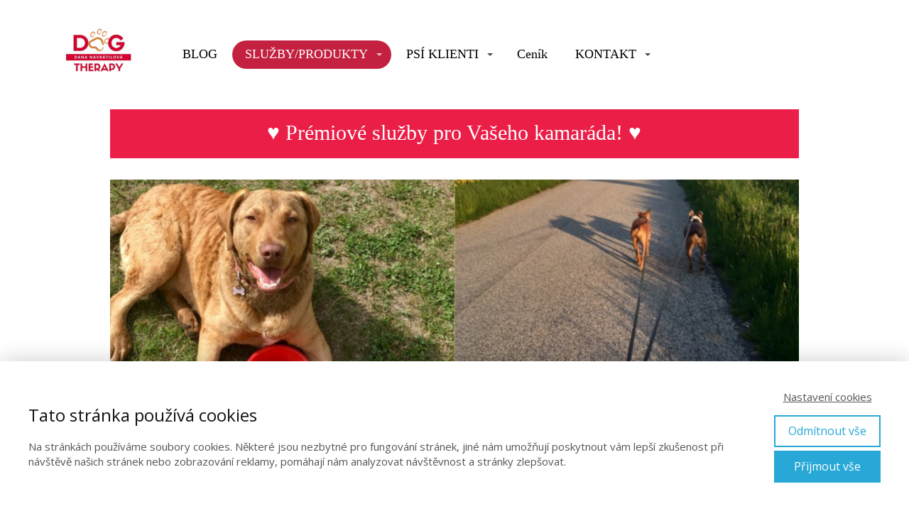

--- FILE ---
content_type: text/html; charset=UTF-8
request_url: https://dananavratilova.cz/venceni-psu-znojmo/
body_size: 18021
content:
<!DOCTYPE html>
<html dir="ltr" lang="cs" prefix="og: https://ogp.me/ns#">
	<head>
		<meta charset="UTF-8"/>
		<meta http-equiv="X-UA-Compatible" content="IE=edge"/>
		<meta name="viewport" content="width=device-width, initial-scale=1">
		<title>Venčení psů - Dana NavrátilováDana Navrátilová</title>

		
		<!-- All in One SEO 4.9.3 - aioseo.com -->
	<meta name="description" content="Venčení psů ve Znojmě + doprovodné služby" />
	<meta name="robots" content="max-image-preview:large" />
	<link rel="canonical" href="https://dananavratilova.cz/venceni-psu-znojmo/" />
	<meta name="generator" content="All in One SEO (AIOSEO) 4.9.3" />
		<meta property="og:locale" content="cs_CZ" />
		<meta property="og:site_name" content="Dana Navrátilová - Dana Navrátilová - odborník na psí chování" />
		<meta property="og:type" content="article" />
		<meta property="og:title" content="Venčení psů - Dana Navrátilová" />
		<meta property="og:description" content="Venčení psů ve Znojmě + doprovodné služby" />
		<meta property="og:url" content="https://dananavratilova.cz/venceni-psu-znojmo/" />
		<meta property="article:published_time" content="2021-06-06T18:23:30+00:00" />
		<meta property="article:modified_time" content="2023-05-22T11:32:58+00:00" />
		<meta name="twitter:card" content="summary_large_image" />
		<meta name="twitter:title" content="Venčení psů - Dana Navrátilová" />
		<meta name="twitter:description" content="Venčení psů ve Znojmě + doprovodné služby" />
		<script type="application/ld+json" class="aioseo-schema">
			{"@context":"https:\/\/schema.org","@graph":[{"@type":"BreadcrumbList","@id":"https:\/\/dananavratilova.cz\/venceni-psu-znojmo\/#breadcrumblist","itemListElement":[{"@type":"ListItem","@id":"https:\/\/dananavratilova.cz#listItem","position":1,"name":"Dom\u016f","item":"https:\/\/dananavratilova.cz","nextItem":{"@type":"ListItem","@id":"https:\/\/dananavratilova.cz\/venceni-psu-znojmo\/#listItem","name":"Ven\u010den\u00ed ps\u016f"}},{"@type":"ListItem","@id":"https:\/\/dananavratilova.cz\/venceni-psu-znojmo\/#listItem","position":2,"name":"Ven\u010den\u00ed ps\u016f","previousItem":{"@type":"ListItem","@id":"https:\/\/dananavratilova.cz#listItem","name":"Dom\u016f"}}]},{"@type":"Organization","@id":"https:\/\/dananavratilova.cz\/#organization","name":"Dana Navr\u00e1tilov\u00e1","description":"Dana Navr\u00e1tilov\u00e1 - odborn\u00edk na ps\u00ed chov\u00e1n\u00ed","url":"https:\/\/dananavratilova.cz\/"},{"@type":"WebPage","@id":"https:\/\/dananavratilova.cz\/venceni-psu-znojmo\/#webpage","url":"https:\/\/dananavratilova.cz\/venceni-psu-znojmo\/","name":"Ven\u010den\u00ed ps\u016f - Dana Navr\u00e1tilov\u00e1","description":"Ven\u010den\u00ed ps\u016f ve Znojm\u011b + doprovodn\u00e9 slu\u017eby","inLanguage":"cs-CZ","isPartOf":{"@id":"https:\/\/dananavratilova.cz\/#website"},"breadcrumb":{"@id":"https:\/\/dananavratilova.cz\/venceni-psu-znojmo\/#breadcrumblist"},"image":{"@type":"ImageObject","url":"https:\/\/dananavratilova.cz\/wp-content\/uploads\/2021\/06\/Vencim.jpg","@id":"https:\/\/dananavratilova.cz\/venceni-psu-znojmo\/#mainImage","width":960,"height":770},"primaryImageOfPage":{"@id":"https:\/\/dananavratilova.cz\/venceni-psu-znojmo\/#mainImage"},"datePublished":"2021-06-06T20:23:30+02:00","dateModified":"2023-05-22T13:32:58+02:00"},{"@type":"WebSite","@id":"https:\/\/dananavratilova.cz\/#website","url":"https:\/\/dananavratilova.cz\/","name":"Dana Navr\u00e1tilov\u00e1","description":"Dana Navr\u00e1tilov\u00e1 - odborn\u00edk na ps\u00ed chov\u00e1n\u00ed","inLanguage":"cs-CZ","publisher":{"@id":"https:\/\/dananavratilova.cz\/#organization"}}]}
		</script>
		<!-- All in One SEO -->

<link rel="alternate" type="application/rss+xml" title="Dana Navrátilová &raquo; RSS komentářů pro Venčení psů" href="https://dananavratilova.cz/venceni-psu-znojmo/feed/" />
<style id='wp-emoji-styles-inline-css' type='text/css'>

	img.wp-smiley, img.emoji {
		display: inline !important;
		border: none !important;
		box-shadow: none !important;
		height: 1em !important;
		width: 1em !important;
		margin: 0 0.07em !important;
		vertical-align: -0.1em !important;
		background: none !important;
		padding: 0 !important;
	}
/*# sourceURL=wp-emoji-styles-inline-css */
</style>
<link rel='stylesheet' id='ve-content-style-css' href='https://dananavratilova.cz/wp-content/themes/mioweb3/style.css?ver=1768907820' type='text/css' media='all' />
<script type="text/javascript" src="https://dananavratilova.cz/wp-includes/js/jquery/jquery.min.js?ver=3.7.1" id="jquery-core-js"></script>
<script type="text/javascript" src="https://dananavratilova.cz/wp-includes/js/jquery/jquery-migrate.min.js?ver=3.4.1" id="jquery-migrate-js"></script>
<link rel='shortlink' href='https://dananavratilova.cz/?p=10517' />
<link rel="icon" type="image/png" href="https://dananavratilova.cz/wp-content/uploads/2019/08/Untitled-design.png"><link rel="apple-touch-icon" href="https://dananavratilova.cz/wp-content/uploads/2019/08/Untitled-design.png"><meta property="og:title" content="Venčení psů - Dana Navrátilová"/><meta property="og:image" content="https://dananavratilova.cz/wp-content/uploads/2021/06/Vencim.jpg"/><meta property="og:url" content="https://dananavratilova.cz/venceni-psu-znojmo/"/><meta property="og:site_name" content="Dana Navrátilová"/><meta property="og:locale" content="cs_CZ"/><meta name="google-site-verification" content="&lt;!-- Global site tag (gtag.js) - Google Analytics --&gt; &lt;script async src=\&quot;https://www.googletagmanager.com/gtag/js?id=UA-133666879-1\&quot;&gt;&lt;/script&gt; &lt;script&gt;   window.dataLayer = window.dataLayer || [];   function gtag(){dataLayer.push(arguments);}   gtag(\&#039;js\&#039;, new Date());    gtag(\&#039;config\&#039;, \&#039;UA-133666879-1\&#039;); &lt;/script&gt;"/><script type="text/javascript">
		var ajaxurl = "/wp-admin/admin-ajax.php";
		var locale = "cs_CZ";
		var template_directory_uri = "https://dananavratilova.cz/wp-content/themes/mioweb3";
		</script><link id="mw_gf_Open_Sans" href="https://fonts.googleapis.com/css?family=Open+Sans:300,400,700&subset=latin,latin-ext&display=swap" rel="stylesheet" type="text/css"><link id="mw_gf_Just_Me_Again_Down_Here" href="https://fonts.googleapis.com/css?family=Just+Me+Again+Down+Here:400&subset=latin,latin-ext&display=swap" rel="stylesheet" type="text/css"><style></style><style>#header{background: linear-gradient(to bottom, rgba(255, 255, 255, 1) 0%, rgba(255, 255, 255, 1) 100%) no-repeat border-box;border-bottom: 0px solid #eeeeee;}#site_title{font-size: 22px;font-family: 'Georgia';color: #111111;font-weight: normal;}#site_title img{max-width:150px;}.mw_header .menu > li > a{font-size: 18px;font-family: 'Georgia';font-weight: normal;}.header_nav_container nav .menu > li > a, .mw_header_icons a, .mw_close_header_search{color:#000000;}.menu_style_h3 .menu > li:after, .menu_style_h4 .menu > li:after{color:#000000;}#mobile_nav{color:#000000;}#mobile_nav svg{fill:#000000;}.mw_to_cart svg{fill:#000000;}.header_nav_container .sub-menu{background-color:#ff0000;}.menu_style_h6 .menu,.menu_style_h6 .mw_header_right_menu,.menu_style_h7 .header_nav_fullwidth_container,.menu_style_h6 #mobile_nav,.menu_style_h7 #mobile_nav{background-color:#121212;}.mw_to_cart:hover svg{fill:#c42040;}.menu_style_h1 .menu > li.current-menu-item a, .menu_style_h1 .menu > li.current-page-ancestor > a, .menu_style_h3 .menu > li.current-menu-item a, .menu_style_h3 .menu > li.current-page-ancestor > a, .menu_style_h4 .menu > li.current-menu-item a, .menu_style_h4 .menu > li.current-page-ancestor > a, .menu_style_h8 .menu > li.current-menu-item a, .menu_style_h9 .menu > li.current-menu-item a, .mw_header_icons a:hover, .mw_header_search_container .mw_close_header_search:hover, .menu_style_h1 .menu > li:hover > a, .menu_style_h3 .menu > li:hover > a, .menu_style_h4 .menu > li:hover > a, .menu_style_h8 .menu > li:hover > a, .menu_style_h9 .menu > li:hover > a{color:#c42040;}.menu_style_h2 li span{background-color:#c42040;}#mobile_nav:hover{color:#c42040;}#mobile_nav:hover svg{fill:#c42040;}.menu_style_h5 .menu > li:hover > a, .menu_style_h5 .menu > li.current-menu-item > a, .menu_style_h5 .menu > li.current-page-ancestor > a, .menu_style_h5 .menu > li.current_page_parent > a, .menu_style_h5 .menu > li:hover > a:before{background-color:#c42040;}.menu_style_h5 .sub-menu{background-color:#c42040;}.menu_style_h6 .menu > li:hover > a, .menu_style_h6 .menu > li.current-menu-item > a, .menu_style_h6 .menu > li.current-page-ancestor > a, .menu_style_h6 .menu > li.current_page_parent > a, .menu_style_h7 .menu > li:hover > a, .menu_style_h7 .menu > li.current-menu-item > a, .menu_style_h7 .menu > li.current-page-ancestor > a, .menu_style_h7 .menu > li.current_page_parent > a{background-color:#c42040;}.menu_style_h6 .sub-menu, .menu_style_h7 .sub-menu{background-color:#c42040;}.mw_header_icons{font-size:20px;}#header_in{padding-top:0px;padding-bottom:0px;}body:not(.page_with_transparent_header) .row_height_full{min-height:calc(100vh - 154px);}.page_with_transparent_header .visual_content_main:not(.mw_transparent_header_padding) > .row:first-child .row_fix_width, .page_with_transparent_header .visual_content_main:not(.mw_transparent_header_padding) .mw_page_builder_content > .row:nth-child(2) .row_fix_width{padding-top:134px;}.page_with_transparent_header .visual_content_main:not(.mw_transparent_header_padding) > .row:first-child .miocarousel .row_fix_width, .page_with_transparent_header .visual_content_main:not(.mw_transparent_header_padding) .mw_page_builder_content > .row:nth-child(2) .miocarousel .row_fix_width{padding-top:164px;}.page_with_transparent_header #wrapper > .empty_content, .page_with_transparent_header .mw_transparent_header_padding{padding-top:154px;}#header_in.fix_width, div.ve-header-type2 .header_nav_container{max-width:90%;}#header .mw_search_form{}#cms_footer_4142row_0.row_text_custom{}#cms_footer_4142row_0{background: rgba(255, 255, 255, 1);}#cms_footer_4142row_0.row_padding_custom{}#cms_footer_4142element_0_0_0_0_0 .ve_title{font-size: 25px;color: #000000;line-height: 1.2;}#cms_footer_4142element_0_0_0_0_1 .in_element_content{font-size: 15px;color: #000000;line-height: 1.5;}#cms_footer_4142element_0_0_0_0_1 .element_text_style_2{background:rgba(232,232,232,1);}#cms_footer_4142element_0_0_0_0_1 .in_element_content ul li{background-position-y:calc(0.75em - 13px);}#cms_footer_4142element_0_0_0 > .element_content{}#cms_footer_4142element_0_0_0 .ve_content_block{background-color:rgba(235, 239, 250, 1);border: 0px solid ;}#cms_footer_4142element_0_0_0 .ve_content_block_content{padding:40px;}#cms_footer_4142element_0_0_0 .mw_expand_more{padding-bottom:40px;}#cms_footer_4142element_0_0_0 .ve_content_block_title{font-size: 20px;text-align: center;background-color:rgba(238, 238, 238, 1);border-bottom:1px solid rgba(221, 221, 221, 1);}#cms_footer_4142element_0_1_0_0_0 .in_element_content{font-size: 17px;color: #000000;}#cms_footer_4142element_0_1_0_0_0 .element_text_style_2{background:rgba(232,232,232,1);}#cms_footer_4142element_0_1_0 .ve_content_block{background-color:rgba(235, 239, 250, 1);border: 0px solid ;}#cms_footer_4142element_0_1_0 .ve_content_block_content{padding:40px;}#cms_footer_4142element_0_1_0 .mw_expand_more{padding-bottom:40px;}#cms_footer_4142element_0_1_0 .ve_content_block_title{font-size: 20px;text-align: center;background-color:rgba(238, 238, 238, 1);border-bottom:1px solid rgba(221, 221, 221, 1);}#footer .footer_end{background: linear-gradient(to bottom, rgba(255, 255, 255, 1) 0%, rgba(255, 255, 255, 1) 100%) no-repeat border-box;font-size: 12px;font-family: 'Open Sans';color: #ffffff;font-weight: 300;}#row_0.row_text_custom{}#row_0{background: rgba(255,255,255,1);}#row_0.row_padding_custom{padding-top:50px;padding-bottom:50px;}#element_0_0_0 > .element_content{}#element_0_0_0 .ve_title{font-size: 30px;font-family: 'Georgia';font-weight: normal;line-height: 1.2;background-color:rgba(235, 30, 71, 1);}#element_0_0_1 > .element_content{--default-max-width:2000px;}#element_0_0_1 .element_image_overlay_icon_container{background-color:rgba(0,0,0,0.3);}#element_0_0_1 .element_image_container img{object-position:50% 50%;}#element_0_0_1 .mw_image_ratio{padding-bottom:80%;}#element_0_0_2 > .element_content{}#element_0_0_2 h3{font-size: 25px;color: #000000;}#element_0_0_2 .mw_feature_description{font-size: 17px;color: #000000;}#element_0_0_2 .mw_feature_icon{font-size:55px;}#element_0_0_2 .feature_col_image img{max-width:55px;}#element_0_0_2 .mw_icon{color:#fa0000;}#element_0_0_2 .mw_icon_style_2{background-color:#fa0000;}#element_0_0_2 .mw_icon_style_3{background-color:#fa0000;}#element_0_0_2 .mw_icon_style_4{border-color:#fa0000;}#element_0_0_2 .mw_icon_style_5{border-color:#fa0000;}#element_0_0_2 .mw_feature{background-color:#f8ffa8;}#element_0_0_3 > .element_content{}#element_0_0_3 .ve_number_count{font-size: 40px;}#element_0_0_3 .ve_number_text{font-size: 17px;color: #000000;}#element_0_0_4 > .element_content{--default-max-width:960px;}#element_0_0_4 .element_image_overlay_icon_container{background-color:rgba(0,0,0,0.3);}#element_0_0_4 .element_image_container img{object-position:50% 50%;}#element_0_0_4 .mw_image_ratio{padding-bottom:83.229166666667%;}#element_0_0_5 > .element_content{}#element_0_0_5 .ve_title{font-size: 30px;font-family: 'Georgia';color: #000000;font-weight: normal;line-height: 1.2;}#element_0_0_6 > .element_content{}#element_0_0_6 .in_element_content{font-size: 17px;font-family: 'Open Sans';color: #000000;font-weight: 300;line-height: 1.5;}#element_0_0_6 .element_text_style_2{background:rgba(232,232,232,1);}#element_0_0_6 .in_element_content ul li{background-position-y:calc(0.75em - 13px);}#element_0_0_7 > .element_content{}#element_0_0_7 .ve_title{font-size: 50px;font-family: 'Georgia';color: #000000;font-weight: normal;line-height: 1.2;}#element_0_0_8 > .element_content{}#element_0_0_8 .pricelist_title{font-size: 25px;color: #000000;}#element_0_0_8 .pricelist_price{font-size: 35px;}#element_0_0_8 .pricelist_popular_text{background-color:#1496fa;}#element_0_0_8 .mw_cols_pricelist_2 .pricelist_col_popular .pricelist_title{background-color:#1496fa;}#element_0_0_8 .mw_cols_pricelist_1 .pricelist_col_popular .pricelist_head{border-color:#1496fa;}#element_0_0_8 .pricelist_col_bg{background-color:#ffffff;}#element_0_0_8 .ve_nopopular_button.ve_content_button_size_custom{font-size:25px;}#element_0_0_8 .ve_popular_button.ve_content_button_size_custom{font-size:30px;}#element_0_0_9 > .element_content{}#element_0_0_9 .ve_title{font-size: 20px;color: #fa0000;line-height: 1.2;}#element_0_0_10 > .element_content{}#element_0_0_10 .el_it_text h3{font-size: 30px;color: #000000;}#element_0_0_10 .el_it_text .entry_content{font-size: 20px;color: #000000;}#element_0_0_10 .el_it_background{background-color:#ebeffa;}#element_0_0_10 .el_it_image img{object-position:50% 50%;}#element_0_0_11 > .element_content{}#element_0_0_11 .ve_title{font-size: 30px;font-family: 'Georgia';color: #000000;font-weight: normal;line-height: 1.2;}#element_0_0_12 > .element_content{}#element_0_0_12 .in_element_content{font-size: 17px;font-family: 'Open Sans';color: #000000;font-weight: 300;line-height: 1.5;}#element_0_0_12 .element_text_style_2{background:rgba(232,232,232,1);}#element_0_0_12 .in_element_content ul li{background-position-y:calc(0.75em - 13px);}#element_0_0_13 > .element_content{}#element_0_0_13 .mw_social_icon_bg{color:#000000;}#element_0_0_13 .mw_peoples_contacts_container{font-size: 15px;}#element_0_0_13 .mw_element_item_0 img{object-position:50% 50%;}#element_0_0_13 h3{font-size: 20px;color: #000000;}#element_0_0_13 .mw_element_item_description{}#element_0_0_13 .mw_element_item_price{}#element_0_0_13 .mw_element_item_subtitle{font-size: 17px;color: #000000;}#element_0_0_13 .mw_search_form{}#element_0_0_13 .mw_element_item_image_hover{background-color:rgba(0,0,0,0.5);}#element_0_0_14 > .element_content{}#element_0_0_14 .ve_title{font-size: 30px;font-family: 'Georgia';color: #000000;font-weight: normal;line-height: 1.2;}#element_0_0_15 > .element_content{}#element_0_0_15 .in_element_content{font-size: 17px;font-family: 'Open Sans';color: #000000;font-weight: 300;}#element_0_0_15 .element_text_style_2{background:rgba(232,232,232,1);}#element_0_0_16 > .element_content{}#element_0_0_16 .ve_title{font-size: 30px;font-family: 'Georgia';color: #000000;font-weight: normal;line-height: 1.2;}#element_0_0_17 > .element_content{}#element_0_0_17 .in_element_content{font-size: 17px;font-family: 'Open Sans';color: #000000;font-weight: 300;line-height: 1.5;}#element_0_0_17 .element_text_style_2{background:rgba(232,232,232,1);}#element_0_0_17 .in_element_content ul li{background-position-y:calc(0.75em - 13px);}#row_1.row_text_custom{}#row_1{background: rgba(255,255,255,1);}#row_1.row_padding_custom{}#element_1_0_0 > .element_content{}#element_1_0_0 .ve_title{font-size: 30px;font-family: 'Just Me Again Down Here';font-weight: 400;line-height: 1.2;}#element_1_0_1 > .element_content{}#element_1_0_1 .ve_content_first_button.ve_content_button_size_custom{font-size:18px;}#element_1_0_1 .ve_content_second_button.ve_content_button_size_custom{font-size:18px;}#element_1_0_1 .ve_content_second_button.ve_content_button_style_custom_button{color:#ffffff;background: rgba(235, 30, 71, 1);-moz-border-radius: 8px;-webkit-border-radius: 8px;-khtml-border-radius: 8px;border-radius: 8px;padding: calc(1.1em - 0px) 1.8em calc(1.1em - 0px) 1.8em;}#element_1_0_1 .ve_content_second_button.ve_content_button_style_custom_button .ve_button_subtext{}#element_1_0_1 .ve_content_second_button.ve_content_button_style_custom_button:hover{color:#ffffff;background: #bc1839;}.ve_content_button_style_basic{color:#ffffff;background: rgba(235, 30, 71, 1);-moz-border-radius: 8px;-webkit-border-radius: 8px;-khtml-border-radius: 8px;border-radius: 8px;padding: calc(1.1em - 0px) 1.8em calc(1.1em - 0px) 1.8em;}.ve_content_button_style_basic .ve_button_subtext{}.ve_content_button_style_basic:hover{color:#ffffff;background: #bc1839;}.ve_content_button_style_inverse{color:#ffffff;-moz-border-radius: 8px;-webkit-border-radius: 8px;-khtml-border-radius: 8px;border-radius: 8px;border-color:#ffffff;padding: calc(1.1em - 2px) 1.8em calc(1.1em - 2px) 1.8em;}.ve_content_button_style_inverse .ve_button_subtext{}.ve_content_button_style_inverse:hover{color:#ffffff;background: rgba(235, 30, 71, 1);border-color:#eb1e47;}.ve_content_button_style_1{font-family: 'Georgia';font-weight: normal;color:#000000;background: linear-gradient(to bottom, rgba(184, 223, 255, 1) 0%, rgba(184, 223, 255, 1) 100%) no-repeat border-box;-moz-border-radius: 90px;-webkit-border-radius: 90px;-khtml-border-radius: 90px;border-radius: 90px;padding: calc(1em - 0px) 1.5em calc(1em - 0px) 1.5em;}.ve_content_button_style_1 .ve_button_subtext{}.ve_content_button_style_1:hover{color:#000000;background: linear-gradient(to bottom, #ddffff 0%, #ddffff 100%) no-repeat border-box;}body{background-color:#ffffff;font-size: 17px;font-family: 'Open Sans';color: #000000;font-weight: 400;line-height: 1.5;}.entry_content ul:not(.in_element_content) li{background-position-y:calc(0.75em - 13px);}.row_text_auto.light_color{color:#000000;}.row_text_default{color:#000000;}.row .light_color{color:#000000;}.row .text_default{color:#000000;}a{color:#1496fa;}.row_text_auto.light_color a:not(.ve_content_button){color:#1496fa;}.row_text_default a:not(.ve_content_button){color:#1496fa;}.row .ve_content_block.text_default a:not(.ve_content_button){color:#1496fa;}a:not(.ve_content_button):hover{color:#1496fa;}.row_text_auto.light_color a:not(.ve_content_button):hover{color:#1496fa;}.row_text_default a:not(.ve_content_button):hover{color:#1496fa;}.row .ve_content_block.text_default a:not(.ve_content_button):hover{color:#1496fa;}.row_text_auto.dark_color{color:#ffffff;}.row_text_invers{color:#ffffff;}.row .text_invers{color:#ffffff;}.row .dark_color:not(.text_default){color:#ffffff;}.blog_entry_content .dark_color:not(.text_default){color:#ffffff;}.row_text_auto.dark_color a:not(.ve_content_button){color:#ffffff;}.row .dark_color:not(.text_default) a:not(.ve_content_button){color:#ffffff;}.row_text_invers a:not(.ve_content_button){color:#ffffff;}.row .ve_content_block.text_invers a:not(.ve_content_button){color:#ffffff;}.row .light_color a:not(.ve_content_button){color:#1496fa;}.row .light_color a:not(.ve_content_button):hover{color:#1496fa;}.title_element_container,.mw_element_items_style_4 .mw_element_item:not(.dark_color) .title_element_container,.mw_element_items_style_7 .mw_element_item:not(.dark_color) .title_element_container,.in_features_element_4 .mw_feature:not(.dark_color) .title_element_container,.in_element_image_text_2 .el_it_text:not(.dark_color) .title_element_container,.in_element_image_text_3 .el_it_text:not(.dark_color) .title_element_container,.entry_content h1,.entry_content h2,.entry_content h3,.entry_content h4,.entry_content h5,.entry_content h6{font-family:Georgia;font-weight:normal;line-height:1.2;color:#000000;}.subtitle_element_container,.mw_element_items_style_4 .mw_element_item:not(.dark_color) .subtitle_element_container,.mw_element_items_style_7 .mw_element_item:not(.dark_color) .subtitle_element_container,.in_features_element_4 .mw_feature:not(.dark_color) .subtitle_element_container,.in_element_image_text_2 .el_it_text:not(.dark_color) .subtitle_element_container,.in_element_image_text_3 .el_it_text:not(.dark_color) .subtitle_element_container{font-family:Georgia;font-weight:normal;color:#000000;}.entry_content h1{}.entry_content h2{}.entry_content h3{}.entry_content h4{}.entry_content h5{}.entry_content h6{}.row_fix_width,.fix_width,.fixed_width_content .visual_content_main,.row_fixed,.fixed_width_page .visual_content_main,.fixed_width_page header,.fixed_width_page footer,.fixed_narrow_width_page #wrapper,#blog-container,.ve-header-type2 .header_nav_container{max-width:970px;}.body_background_container{background-image: url(https://dananavratilova.cz/wp-content/uploads/2019/02/fuca-2491995_1920.jpg);background-position: 50% 50%;background-repeat: no-repeat;}.body_background_container .background_overlay{background-color:rgba(255, 255, 255, 0.5);}@media screen and (max-width: 969px) {#cms_footer_4142element_0_0_0 > .element_content{padding-top:0px;}#row_0.row_padding_custom{}#element_0_0_0 > .element_content{padding-top:0px;}#element_0_0_0 .ve_title{}#element_0_0_1 > .element_content{padding-top:0px;}#element_0_0_2 > .element_content{padding-top:0px;}#element_0_0_3 > .element_content{padding-top:0px;}#element_0_0_4 > .element_content{padding-top:0px;}#element_0_0_5 > .element_content{padding-top:0px;}#element_0_0_5 .ve_title{}#element_0_0_6 > .element_content{padding-top:0px;}#element_0_0_6 .in_element_content{}#element_0_0_7 > .element_content{padding-top:0px;}#element_0_0_7 .ve_title{}#element_0_0_8 > .element_content{padding-top:0px;}#element_0_0_9 > .element_content{padding-top:0px;}#element_0_0_9 .ve_title{}#element_0_0_10 > .element_content{padding-top:0px;}#element_0_0_10 .el_it_text h3{}#element_0_0_10 .el_it_text .entry_content{}#element_0_0_11 > .element_content{padding-top:0px;}#element_0_0_11 .ve_title{}#element_0_0_12 > .element_content{padding-top:0px;}#element_0_0_12 .in_element_content{}#element_0_0_13 > .element_content{padding-top:0px;}#element_0_0_14 > .element_content{padding-top:0px;}#element_0_0_14 .ve_title{}#element_0_0_15 > .element_content{padding-top:0px;}#element_0_0_15 .in_element_content{}#element_0_0_16 > .element_content{padding-top:0px;}#element_0_0_16 .ve_title{}#element_0_0_17 > .element_content{padding-top:0px;}#element_0_0_17 .in_element_content{}#element_1_0_0 > .element_content{padding-top:0px;}#element_1_0_0 .ve_title{}#element_1_0_1 > .element_content{padding-top:0px;}}@media screen and (max-width: 767px) {#cms_footer_4142element_0_0_0 > .element_content{padding-top:0px;}#row_0.row_padding_custom{}#element_0_0_0 > .element_content{padding-top:0px;}#element_0_0_0 .ve_title{}#element_0_0_1 > .element_content{padding-top:0px;}#element_0_0_2 > .element_content{padding-top:0px;}#element_0_0_3 > .element_content{padding-top:0px;}#element_0_0_4 > .element_content{padding-top:0px;}#element_0_0_5 > .element_content{padding-top:0px;}#element_0_0_5 .ve_title{}#element_0_0_6 > .element_content{padding-top:0px;}#element_0_0_6 .in_element_content{}#element_0_0_7 > .element_content{padding-top:0px;}#element_0_0_7 .ve_title{font-size:35px;}#element_0_0_8 > .element_content{padding-top:0px;}#element_0_0_9 > .element_content{padding-top:0px;}#element_0_0_9 .ve_title{}#element_0_0_10 > .element_content{padding-top:0px;}#element_0_0_10 .el_it_text h3{}#element_0_0_10 .el_it_text .entry_content{}#element_0_0_11 > .element_content{padding-top:0px;}#element_0_0_11 .ve_title{}#element_0_0_12 > .element_content{padding-top:0px;}#element_0_0_12 .in_element_content{}#element_0_0_13 > .element_content{padding-top:0px;}#element_0_0_14 > .element_content{padding-top:0px;}#element_0_0_14 .ve_title{}#element_0_0_15 > .element_content{padding-top:0px;}#element_0_0_15 .in_element_content{}#element_0_0_16 > .element_content{padding-top:0px;}#element_0_0_16 .ve_title{}#element_0_0_17 > .element_content{padding-top:0px;}#element_0_0_17 .in_element_content{}#element_1_0_0 > .element_content{padding-top:0px;}#element_1_0_0 .ve_title{}#element_1_0_1 > .element_content{padding-top:0px;}}</style>  <!-- Facebook Pixel Code -->
<script>
  !function(f,b,e,v,n,t,s)
  {if(f.fbq)return;n=f.fbq=function(){n.callMethod?
  n.callMethod.apply(n,arguments):n.queue.push(arguments)};
  if(!f._fbq)f._fbq=n;n.push=n;n.loaded=!0;n.version='2.0';
  n.queue=[];t=b.createElement(e);t.async=!0;
  t.src=v;s=b.getElementsByTagName(e)[0];
  s.parentNode.insertBefore(t,s)}(window, document,'script',
  'https://connect.facebook.net/en_US/fbevents.js');
  fbq('init', '1321703114656294');
  fbq('track', 'PageView');
</script>
<noscript><img height="1" width="1" style="display:none"
  src="https://www.facebook.com/tr?id=1321703114656294&ev=PageView&noscript=1"
/></noscript>
<!-- End Facebook Pixel Code -->	<style id='global-styles-inline-css' type='text/css'>
:root{--wp--preset--aspect-ratio--square: 1;--wp--preset--aspect-ratio--4-3: 4/3;--wp--preset--aspect-ratio--3-4: 3/4;--wp--preset--aspect-ratio--3-2: 3/2;--wp--preset--aspect-ratio--2-3: 2/3;--wp--preset--aspect-ratio--16-9: 16/9;--wp--preset--aspect-ratio--9-16: 9/16;--wp--preset--color--black: #000000;--wp--preset--color--cyan-bluish-gray: #abb8c3;--wp--preset--color--white: #ffffff;--wp--preset--color--pale-pink: #f78da7;--wp--preset--color--vivid-red: #cf2e2e;--wp--preset--color--luminous-vivid-orange: #ff6900;--wp--preset--color--luminous-vivid-amber: #fcb900;--wp--preset--color--light-green-cyan: #7bdcb5;--wp--preset--color--vivid-green-cyan: #00d084;--wp--preset--color--pale-cyan-blue: #8ed1fc;--wp--preset--color--vivid-cyan-blue: #0693e3;--wp--preset--color--vivid-purple: #9b51e0;--wp--preset--gradient--vivid-cyan-blue-to-vivid-purple: linear-gradient(135deg,rgb(6,147,227) 0%,rgb(155,81,224) 100%);--wp--preset--gradient--light-green-cyan-to-vivid-green-cyan: linear-gradient(135deg,rgb(122,220,180) 0%,rgb(0,208,130) 100%);--wp--preset--gradient--luminous-vivid-amber-to-luminous-vivid-orange: linear-gradient(135deg,rgb(252,185,0) 0%,rgb(255,105,0) 100%);--wp--preset--gradient--luminous-vivid-orange-to-vivid-red: linear-gradient(135deg,rgb(255,105,0) 0%,rgb(207,46,46) 100%);--wp--preset--gradient--very-light-gray-to-cyan-bluish-gray: linear-gradient(135deg,rgb(238,238,238) 0%,rgb(169,184,195) 100%);--wp--preset--gradient--cool-to-warm-spectrum: linear-gradient(135deg,rgb(74,234,220) 0%,rgb(151,120,209) 20%,rgb(207,42,186) 40%,rgb(238,44,130) 60%,rgb(251,105,98) 80%,rgb(254,248,76) 100%);--wp--preset--gradient--blush-light-purple: linear-gradient(135deg,rgb(255,206,236) 0%,rgb(152,150,240) 100%);--wp--preset--gradient--blush-bordeaux: linear-gradient(135deg,rgb(254,205,165) 0%,rgb(254,45,45) 50%,rgb(107,0,62) 100%);--wp--preset--gradient--luminous-dusk: linear-gradient(135deg,rgb(255,203,112) 0%,rgb(199,81,192) 50%,rgb(65,88,208) 100%);--wp--preset--gradient--pale-ocean: linear-gradient(135deg,rgb(255,245,203) 0%,rgb(182,227,212) 50%,rgb(51,167,181) 100%);--wp--preset--gradient--electric-grass: linear-gradient(135deg,rgb(202,248,128) 0%,rgb(113,206,126) 100%);--wp--preset--gradient--midnight: linear-gradient(135deg,rgb(2,3,129) 0%,rgb(40,116,252) 100%);--wp--preset--font-size--small: 13px;--wp--preset--font-size--medium: 20px;--wp--preset--font-size--large: 36px;--wp--preset--font-size--x-large: 42px;--wp--preset--spacing--20: 0.44rem;--wp--preset--spacing--30: 0.67rem;--wp--preset--spacing--40: 1rem;--wp--preset--spacing--50: 1.5rem;--wp--preset--spacing--60: 2.25rem;--wp--preset--spacing--70: 3.38rem;--wp--preset--spacing--80: 5.06rem;--wp--preset--shadow--natural: 6px 6px 9px rgba(0, 0, 0, 0.2);--wp--preset--shadow--deep: 12px 12px 50px rgba(0, 0, 0, 0.4);--wp--preset--shadow--sharp: 6px 6px 0px rgba(0, 0, 0, 0.2);--wp--preset--shadow--outlined: 6px 6px 0px -3px rgb(255, 255, 255), 6px 6px rgb(0, 0, 0);--wp--preset--shadow--crisp: 6px 6px 0px rgb(0, 0, 0);}:where(.is-layout-flex){gap: 0.5em;}:where(.is-layout-grid){gap: 0.5em;}body .is-layout-flex{display: flex;}.is-layout-flex{flex-wrap: wrap;align-items: center;}.is-layout-flex > :is(*, div){margin: 0;}body .is-layout-grid{display: grid;}.is-layout-grid > :is(*, div){margin: 0;}:where(.wp-block-columns.is-layout-flex){gap: 2em;}:where(.wp-block-columns.is-layout-grid){gap: 2em;}:where(.wp-block-post-template.is-layout-flex){gap: 1.25em;}:where(.wp-block-post-template.is-layout-grid){gap: 1.25em;}.has-black-color{color: var(--wp--preset--color--black) !important;}.has-cyan-bluish-gray-color{color: var(--wp--preset--color--cyan-bluish-gray) !important;}.has-white-color{color: var(--wp--preset--color--white) !important;}.has-pale-pink-color{color: var(--wp--preset--color--pale-pink) !important;}.has-vivid-red-color{color: var(--wp--preset--color--vivid-red) !important;}.has-luminous-vivid-orange-color{color: var(--wp--preset--color--luminous-vivid-orange) !important;}.has-luminous-vivid-amber-color{color: var(--wp--preset--color--luminous-vivid-amber) !important;}.has-light-green-cyan-color{color: var(--wp--preset--color--light-green-cyan) !important;}.has-vivid-green-cyan-color{color: var(--wp--preset--color--vivid-green-cyan) !important;}.has-pale-cyan-blue-color{color: var(--wp--preset--color--pale-cyan-blue) !important;}.has-vivid-cyan-blue-color{color: var(--wp--preset--color--vivid-cyan-blue) !important;}.has-vivid-purple-color{color: var(--wp--preset--color--vivid-purple) !important;}.has-black-background-color{background-color: var(--wp--preset--color--black) !important;}.has-cyan-bluish-gray-background-color{background-color: var(--wp--preset--color--cyan-bluish-gray) !important;}.has-white-background-color{background-color: var(--wp--preset--color--white) !important;}.has-pale-pink-background-color{background-color: var(--wp--preset--color--pale-pink) !important;}.has-vivid-red-background-color{background-color: var(--wp--preset--color--vivid-red) !important;}.has-luminous-vivid-orange-background-color{background-color: var(--wp--preset--color--luminous-vivid-orange) !important;}.has-luminous-vivid-amber-background-color{background-color: var(--wp--preset--color--luminous-vivid-amber) !important;}.has-light-green-cyan-background-color{background-color: var(--wp--preset--color--light-green-cyan) !important;}.has-vivid-green-cyan-background-color{background-color: var(--wp--preset--color--vivid-green-cyan) !important;}.has-pale-cyan-blue-background-color{background-color: var(--wp--preset--color--pale-cyan-blue) !important;}.has-vivid-cyan-blue-background-color{background-color: var(--wp--preset--color--vivid-cyan-blue) !important;}.has-vivid-purple-background-color{background-color: var(--wp--preset--color--vivid-purple) !important;}.has-black-border-color{border-color: var(--wp--preset--color--black) !important;}.has-cyan-bluish-gray-border-color{border-color: var(--wp--preset--color--cyan-bluish-gray) !important;}.has-white-border-color{border-color: var(--wp--preset--color--white) !important;}.has-pale-pink-border-color{border-color: var(--wp--preset--color--pale-pink) !important;}.has-vivid-red-border-color{border-color: var(--wp--preset--color--vivid-red) !important;}.has-luminous-vivid-orange-border-color{border-color: var(--wp--preset--color--luminous-vivid-orange) !important;}.has-luminous-vivid-amber-border-color{border-color: var(--wp--preset--color--luminous-vivid-amber) !important;}.has-light-green-cyan-border-color{border-color: var(--wp--preset--color--light-green-cyan) !important;}.has-vivid-green-cyan-border-color{border-color: var(--wp--preset--color--vivid-green-cyan) !important;}.has-pale-cyan-blue-border-color{border-color: var(--wp--preset--color--pale-cyan-blue) !important;}.has-vivid-cyan-blue-border-color{border-color: var(--wp--preset--color--vivid-cyan-blue) !important;}.has-vivid-purple-border-color{border-color: var(--wp--preset--color--vivid-purple) !important;}.has-vivid-cyan-blue-to-vivid-purple-gradient-background{background: var(--wp--preset--gradient--vivid-cyan-blue-to-vivid-purple) !important;}.has-light-green-cyan-to-vivid-green-cyan-gradient-background{background: var(--wp--preset--gradient--light-green-cyan-to-vivid-green-cyan) !important;}.has-luminous-vivid-amber-to-luminous-vivid-orange-gradient-background{background: var(--wp--preset--gradient--luminous-vivid-amber-to-luminous-vivid-orange) !important;}.has-luminous-vivid-orange-to-vivid-red-gradient-background{background: var(--wp--preset--gradient--luminous-vivid-orange-to-vivid-red) !important;}.has-very-light-gray-to-cyan-bluish-gray-gradient-background{background: var(--wp--preset--gradient--very-light-gray-to-cyan-bluish-gray) !important;}.has-cool-to-warm-spectrum-gradient-background{background: var(--wp--preset--gradient--cool-to-warm-spectrum) !important;}.has-blush-light-purple-gradient-background{background: var(--wp--preset--gradient--blush-light-purple) !important;}.has-blush-bordeaux-gradient-background{background: var(--wp--preset--gradient--blush-bordeaux) !important;}.has-luminous-dusk-gradient-background{background: var(--wp--preset--gradient--luminous-dusk) !important;}.has-pale-ocean-gradient-background{background: var(--wp--preset--gradient--pale-ocean) !important;}.has-electric-grass-gradient-background{background: var(--wp--preset--gradient--electric-grass) !important;}.has-midnight-gradient-background{background: var(--wp--preset--gradient--midnight) !important;}.has-small-font-size{font-size: var(--wp--preset--font-size--small) !important;}.has-medium-font-size{font-size: var(--wp--preset--font-size--medium) !important;}.has-large-font-size{font-size: var(--wp--preset--font-size--large) !important;}.has-x-large-font-size{font-size: var(--wp--preset--font-size--x-large) !important;}
/*# sourceURL=global-styles-inline-css */
</style>
</head>
<body class="wp-singular page-template-default page page-id-10517 wp-theme-mioweb3 ve_list_style desktop_view">
<div id="wrapper">
<header><div id="header" class="mw_header ve-header-type1 menu_style_h5 menu_active_color_dark menu_submenu_bg_dark header_menu_align_left"><div class="header_background_container background_container "><div class="background_overlay"></div></div><div id="header_in" class="fix_width">		<a href="https://dananavratilova.cz" id="site_title" title="Dana Navrátilová">
		<img  src="https://dananavratilova.cz/wp-content/uploads/2018/06/34199619_2014986558542999_2823592086861774848_n-300x300.png" alt="Dana Navrátilová"  />		</a>
				<a href="#" id="mobile_nav">
			<div class="mobile_nav_inner">
				<span>MENU</span>
				<svg version="1.1" xmlns="http://www.w3.org/2000/svg"  width="24" height="24" viewBox="0 0 24 24"><path d="M21 11h-18c-0.6 0-1 0.4-1 1s0.4 1 1 1h18c0.6 0 1-0.4 1-1s-0.4-1-1-1z"/><path d="M3 7h18c0.6 0 1-0.4 1-1s-0.4-1-1-1h-18c-0.6 0-1 0.4-1 1s0.4 1 1 1z"/><path d="M21 17h-18c-0.6 0-1 0.4-1 1s0.4 1 1 1h18c0.6 0 1-0.4 1-1s-0.4-1-1-1z"/></svg>			</div>
		</a>
		<div class="header_nav_container"><nav><div id="mobile_nav_close"><svg version="1.1" xmlns="http://www.w3.org/2000/svg"  width="24" height="24" viewBox="0 0 24 24"><path d="M13.4 12l5.3-5.3c0.4-0.4 0.4-1 0-1.4s-1-0.4-1.4 0l-5.3 5.3-5.3-5.3c-0.4-0.4-1-0.4-1.4 0s-0.4 1 0 1.4l5.3 5.3-5.3 5.3c-0.4 0.4-0.4 1 0 1.4 0.2 0.2 0.4 0.3 0.7 0.3s0.5-0.1 0.7-0.3l5.3-5.3 5.3 5.3c0.2 0.2 0.5 0.3 0.7 0.3s0.5-0.1 0.7-0.3c0.4-0.4 0.4-1 0-1.4l-5.3-5.3z"/></svg></div><div class="mw_header_menu_container"><div class="mw_header_menu_wrap"><ul id="menu-hlavni-menu" class="menu"><li id="menu-item-3042" class="menu-item menu-item-type-custom menu-item-object-custom menu-item-home menu-item-3042"><a href="http://dananavratilova.cz">BLOG</a><span></span></li>
<li id="menu-item-3871" class="menu-item menu-item-type-post_type menu-item-object-page current-menu-ancestor current-menu-parent current_page_parent current_page_ancestor menu-item-has-children menu-item-3871"><a href="https://dananavratilova.cz/moje-sluzby/">SLUŽBY/PRODUKTY</a><span></span>
<ul class="sub-menu">
	<li id="menu-item-6786" class="menu-item menu-item-type-post_type menu-item-object-page menu-item-6786"><a href="https://dananavratilova.cz/domaci-terapeuticky-program/">Domácí terapeutický program</a><span></span></li>
	<li id="menu-item-6802" class="menu-item menu-item-type-post_type menu-item-object-page menu-item-6802"><a href="https://dananavratilova.cz/individualni-trenink/">Individuální trénink</a><span></span></li>
	<li id="menu-item-6812" class="menu-item menu-item-type-post_type menu-item-object-page menu-item-6812"><a href="https://dananavratilova.cz/bezplatna-konzultace/">Bezplatná konzultace</a><span></span></li>
	<li id="menu-item-4941" class="menu-item menu-item-type-post_type menu-item-object-page menu-item-4941"><a href="https://dananavratilova.cz/v-souladu-se-psem-luna-3p/">Online program Jak být v&nbsp;souladu se psem Luna 3P+</a><span></span></li>
	<li id="menu-item-10625" class="menu-item menu-item-type-post_type menu-item-object-page current-menu-item page_item page-item-10517 current_page_item menu-item-10625"><a href="https://dananavratilova.cz/venceni-psu-znojmo/" aria-current="page">Venčení psů</a><span></span></li>
	<li id="menu-item-4076" class="menu-item menu-item-type-post_type menu-item-object-page menu-item-has-children menu-item-4076"><a href="https://dananavratilova.cz/4-tipy-jak-zvladnout-prochazku-se-psem/">DÁRKY &#8211; PDF ZDARMA</a><span></span>
	<ul class="sub-menu">
		<li id="menu-item-4536" class="menu-item menu-item-type-post_type menu-item-object-page menu-item-4536"><a href="https://dananavratilova.cz/4-tipy-jak-zvladnout-prochazku-se-psem/">4 tipy jak zvládnout procházku se psem</a><span></span></li>
		<li id="menu-item-4615" class="menu-item menu-item-type-post_type menu-item-object-page menu-item-4615"><a href="https://dananavratilova.cz/jaky-jsem-pejsek-podle-znameni/">Jaký jsem pejsek podle znamení</a><span></span></li>
	</ul>
</li>
</ul>
</li>
<li id="menu-item-3362" class="menu-item menu-item-type-post_type menu-item-object-page menu-item-has-children menu-item-3362"><a href="https://dananavratilova.cz/psi-klienti/">PSÍ KLIENTI</a><span></span>
<ul class="sub-menu">
	<li id="menu-item-6409" class="menu-item menu-item-type-post_type menu-item-object-page menu-item-6409"><a href="https://dananavratilova.cz/artur/">Artur</a><span></span></li>
	<li id="menu-item-3509" class="menu-item menu-item-type-post_type menu-item-object-page menu-item-3509"><a href="https://dananavratilova.cz/bonnie-a-kessie/">Bonnie a Kessie</a><span></span></li>
	<li id="menu-item-3455" class="menu-item menu-item-type-post_type menu-item-object-page menu-item-3455"><a href="https://dananavratilova.cz/esme/">Esme</a><span></span></li>
	<li id="menu-item-3480" class="menu-item menu-item-type-post_type menu-item-object-page menu-item-3480"><a href="https://dananavratilova.cz/sendy/">Sendy</a><span></span></li>
	<li id="menu-item-3530" class="menu-item menu-item-type-post_type menu-item-object-page menu-item-3530"><a href="https://dananavratilova.cz/fido/">Fido</a><span></span></li>
	<li id="menu-item-3638" class="menu-item menu-item-type-post_type menu-item-object-page menu-item-3638"><a href="https://dananavratilova.cz/kerry/">Kerry</a><span></span></li>
	<li id="menu-item-3569" class="menu-item menu-item-type-post_type menu-item-object-page menu-item-3569"><a href="https://dananavratilova.cz/maila-a-dara/">Maila a Dara</a><span></span></li>
	<li id="menu-item-5734" class="menu-item menu-item-type-post_type menu-item-object-page menu-item-5734"><a href="https://dananavratilova.cz/max/">Max</a><span></span></li>
	<li id="menu-item-4016" class="menu-item menu-item-type-post_type menu-item-object-page menu-item-4016"><a href="https://dananavratilova.cz/charlie/">Charlie</a><span></span></li>
	<li id="menu-item-4050" class="menu-item menu-item-type-post_type menu-item-object-page menu-item-4050"><a href="https://dananavratilova.cz/linda/">Linda</a><span></span></li>
	<li id="menu-item-4064" class="menu-item menu-item-type-post_type menu-item-object-page menu-item-4064"><a href="https://dananavratilova.cz/lizzy-a-dyksi/">Lizzy a Dyksi</a><span></span></li>
	<li id="menu-item-6410" class="menu-item menu-item-type-post_type menu-item-object-page menu-item-6410"><a href="https://dananavratilova.cz/aki/">Aki</a><span></span></li>
	<li id="menu-item-7782" class="menu-item menu-item-type-post_type menu-item-object-page menu-item-7782"><a href="https://dananavratilova.cz/aimi/">Aimy</a><span></span></li>
	<li id="menu-item-6412" class="menu-item menu-item-type-post_type menu-item-object-page menu-item-6412"><a href="https://dananavratilova.cz/baky/">Baky</a><span></span></li>
	<li id="menu-item-6413" class="menu-item menu-item-type-post_type menu-item-object-page menu-item-6413"><a href="https://dananavratilova.cz/barunka/">Barunka</a><span></span></li>
	<li id="menu-item-6414" class="menu-item menu-item-type-post_type menu-item-object-page menu-item-6414"><a href="https://dananavratilova.cz/bozenka/">Boženka</a><span></span></li>
	<li id="menu-item-6421" class="menu-item menu-item-type-post_type menu-item-object-page menu-item-6421"><a href="https://dananavratilova.cz/maja/">Mája</a><span></span></li>
	<li id="menu-item-6415" class="menu-item menu-item-type-post_type menu-item-object-page menu-item-6415"><a href="https://dananavratilova.cz/charlie-york/">Charlie – york</a><span></span></li>
	<li id="menu-item-6416" class="menu-item menu-item-type-post_type menu-item-object-page menu-item-6416"><a href="https://dananavratilova.cz/cherry/">Cherry</a><span></span></li>
	<li id="menu-item-6417" class="menu-item menu-item-type-post_type menu-item-object-page menu-item-6417"><a href="https://dananavratilova.cz/chilli-a-andelka/">Chilli a Andělka</a><span></span></li>
	<li id="menu-item-7748" class="menu-item menu-item-type-post_type menu-item-object-page menu-item-7748"><a href="https://dananavratilova.cz/deny-2/">Deny</a><span></span></li>
	<li id="menu-item-6418" class="menu-item menu-item-type-post_type menu-item-object-page menu-item-6418"><a href="https://dananavratilova.cz/ferdinand/">Ferdinand</a><span></span></li>
	<li id="menu-item-7822" class="menu-item menu-item-type-post_type menu-item-object-page menu-item-7822"><a href="https://dananavratilova.cz/badik/">Bad</a><span></span></li>
	<li id="menu-item-7717" class="menu-item menu-item-type-post_type menu-item-object-page menu-item-7717"><a href="https://dananavratilova.cz/filip-a-aisha/">Filip a Aisha</a><span></span></li>
	<li id="menu-item-6419" class="menu-item menu-item-type-post_type menu-item-object-page menu-item-6419"><a href="https://dananavratilova.cz/harry-civava/">Harry &#8211; čivava</a><span></span></li>
	<li id="menu-item-7915" class="menu-item menu-item-type-post_type menu-item-object-page menu-item-7915"><a href="https://dananavratilova.cz/mac/">Mac</a><span></span></li>
	<li id="menu-item-11303" class="menu-item menu-item-type-post_type menu-item-object-page menu-item-11303"><a href="https://dananavratilova.cz/oreo-krizenec/">Oreo</a><span></span></li>
	<li id="menu-item-7783" class="menu-item menu-item-type-post_type menu-item-object-page menu-item-7783"><a href="https://dananavratilova.cz/teodor/">Teodor</a><span></span></li>
	<li id="menu-item-7809" class="menu-item menu-item-type-post_type menu-item-object-page menu-item-7809"><a href="https://dananavratilova.cz/tesacek/">Tesáček</a><span></span></li>
	<li id="menu-item-6420" class="menu-item menu-item-type-post_type menu-item-object-page menu-item-6420"><a href="https://dananavratilova.cz/jack-a-robo/">Jack a Robo</a><span></span></li>
	<li id="menu-item-6422" class="menu-item menu-item-type-post_type menu-item-object-page menu-item-6422"><a href="https://dananavratilova.cz/nelly/">Nelly</a><span></span></li>
	<li id="menu-item-6423" class="menu-item menu-item-type-post_type menu-item-object-page menu-item-6423"><a href="https://dananavratilova.cz/salinka-a-masenka/">Šalinka a Mášenka</a><span></span></li>
	<li id="menu-item-10813" class="menu-item menu-item-type-post_type menu-item-object-page menu-item-10813"><a href="https://dananavratilova.cz/teo-maltezsky-psik/">Teo</a><span></span></li>
	<li id="menu-item-10814" class="menu-item menu-item-type-post_type menu-item-object-page menu-item-10814"><a href="https://dananavratilova.cz/jenny-a-sindy/">Jenny a Sindy</a><span></span></li>
	<li id="menu-item-10969" class="menu-item menu-item-type-post_type menu-item-object-page menu-item-10969"><a href="https://dananavratilova.cz/agamemnon/">Agamemnon</a><span></span></li>
	<li id="menu-item-11342" class="menu-item menu-item-type-post_type menu-item-object-page menu-item-11342"><a href="https://dananavratilova.cz/hektor/">Hektor</a><span></span></li>
	<li id="menu-item-11395" class="menu-item menu-item-type-post_type menu-item-object-page menu-item-11395"><a href="https://dananavratilova.cz/scotty/">Scotty</a><span></span></li>
	<li id="menu-item-11321" class="menu-item menu-item-type-post_type menu-item-object-page menu-item-11321"><a href="https://dananavratilova.cz/gisele/">Gisele</a><span></span></li>
	<li id="menu-item-6425" class="menu-item menu-item-type-post_type menu-item-object-page menu-item-6425"><a href="https://dananavratilova.cz/aki/">Aki</a><span></span></li>
	<li id="menu-item-11422" class="menu-item menu-item-type-post_type menu-item-object-page menu-item-11422"><a href="https://dananavratilova.cz/nestik-2/">Nestík</a><span></span></li>
	<li id="menu-item-11482" class="menu-item menu-item-type-post_type menu-item-object-page menu-item-11482"><a href="https://dananavratilova.cz/monty/">Monty</a><span></span></li>
	<li id="menu-item-4537" class="menu-item menu-item-type-post_type menu-item-object-page menu-item-4537"><a href="https://dananavratilova.cz/mickey/">Mickey</a><span></span></li>
</ul>
</li>
<li id="menu-item-3931" class="menu-item menu-item-type-post_type menu-item-object-page menu-item-3931"><a href="https://dananavratilova.cz/cenik/">Ceník</a><span></span></li>
<li id="menu-item-3045" class="menu-item menu-item-type-post_type menu-item-object-page menu-item-has-children menu-item-3045"><a href="https://dananavratilova.cz/kontakt/">KONTAKT</a><span></span>
<ul class="sub-menu">
	<li id="menu-item-3043" class="menu-item menu-item-type-post_type menu-item-object-page menu-item-3043"><a href="https://dananavratilova.cz/o-mne/">O MNĚ</a><span></span></li>
</ul>
</li>
</ul></div></div></nav></div></div></div></header><div class="visual_content  visual_content_main "><div id="row_0" class="row row_basic row_content row_basic ve_valign_top row_height_default row_padding_none row_text_auto light_color" ><div class="row_background_container background_container "><div class="background_overlay"></div></div><div class="row_fix_width"><div class="col col-one col-first col-last"><div  id="element_0_0_0"  class="element_container title_element_container "><div  class="element_content element_align_center"><div class="ve_title ve_title_style_2 dark_color"><p style="text-align: center;"><span style="color: #ffffff;">♥ </span>Prémiové služby pro&nbsp;Vašeho kamaráda! ♥</p>
</div><div class="cms_clear"></div></div></div><div  id="element_0_0_1"  class="element_container image_element_container "><div  class="element_content element_align_center"><div class="element_image element_image_1 ve_center "><div class="element_image_container  element_image_container_png" ><div class=" mw_image_ratio"><img width="970" height="776" src="https://dananavratilova.cz/wp-content/uploads/2021/06/Simple-Look-of-the-Day-Photo-Collage-2-970x776.png" class="" alt="" sizes="(min-width: 970px) 970px, (min-width:767px) 100vw, 90vw" decoding="async" fetchpriority="high" srcset="https://dananavratilova.cz/wp-content/uploads/2021/06/Simple-Look-of-the-Day-Photo-Collage-2-970x776.png 970w, https://dananavratilova.cz/wp-content/uploads/2021/06/Simple-Look-of-the-Day-Photo-Collage-2-300x240.png 300w, https://dananavratilova.cz/wp-content/uploads/2021/06/Simple-Look-of-the-Day-Photo-Collage-2-1024x819.png 1024w, https://dananavratilova.cz/wp-content/uploads/2021/06/Simple-Look-of-the-Day-Photo-Collage-2-768x614.png 768w, https://dananavratilova.cz/wp-content/uploads/2021/06/Simple-Look-of-the-Day-Photo-Collage-2-1536x1229.png 1536w, https://dananavratilova.cz/wp-content/uploads/2021/06/Simple-Look-of-the-Day-Photo-Collage-2-461x369.png 461w, https://dananavratilova.cz/wp-content/uploads/2021/06/Simple-Look-of-the-Day-Photo-Collage-2-297x238.png 297w, https://dananavratilova.cz/wp-content/uploads/2021/06/Simple-Look-of-the-Day-Photo-Collage-2-213x170.png 213w, https://dananavratilova.cz/wp-content/uploads/2021/06/Simple-Look-of-the-Day-Photo-Collage-2-171x137.png 171w, https://dananavratilova.cz/wp-content/uploads/2021/06/Simple-Look-of-the-Day-Photo-Collage-2.png 2000w" /></div></div></div><div class="cms_clear"></div></div></div><div  id="element_0_0_2"  class="element_container features_element_container "><div  class="element_content element_align_center"><div class="in_element_content in_features_element in_features_element_4 cols cols-3  smallcols"><div class="mw_element_row"><div class="col mw_feature feature_col_icon col-3  mw_element_item_shadow5 mw_element_item_borders light_color"><div class="mw_feature_icon"><div class="mw_icon mw_icon_style_1  dark_color"><i><svg version="1.1" xmlns="http://www.w3.org/2000/svg"  width="21" height="32" viewBox="0 0 21 32"><path d="M5.728 13.728h9.12v-3.456q0-1.888-1.344-3.232t-3.232-1.312-3.232 1.312-1.312 3.232v3.456zM20.576 15.424v10.304q0 0.704-0.512 1.184t-1.216 0.512h-17.12q-0.736 0-1.216-0.512t-0.512-1.184v-10.304q0-0.704 0.512-1.216t1.216-0.48h0.544v-3.456q0-3.264 2.368-5.632t5.632-2.368 5.664 2.368 2.336 5.632v3.456h0.576q0.736 0 1.216 0.48t0.512 1.216z"/></svg></i></div></div><div class="feature_text"><h3  class="title_element_container">Jistota</h3><div  class="mw_feature_description text_element_container">Můžete si být jisti, že Váš pes bude venčený vždy pouze mojí osobou a&nbsp;nebude během procházky svěřen do&nbsp;rukou jiné osoby. Na&nbsp;procházce zažije spoustu zábavy a&nbsp;zároveň se bude učit pěkně chodit na&nbsp;vodítku.</div></div></div><div class="col mw_feature feature_col_icon col-3  mw_element_item_shadow5 mw_element_item_borders light_color"><div class="mw_feature_icon"><div class="mw_icon mw_icon_style_1  dark_color"><i><svg version="1.1" xmlns="http://www.w3.org/2000/svg"  width="32" height="32" viewBox="0 0 32 32"><path d="M26.272 16q0-2.080-0.8-4t-2.208-3.264-3.264-2.208-4-0.8-4 0.8-3.264 2.208-2.208 3.264-0.8 4 0.8 4 2.208 3.264 3.264 2.208 4 0.8 4-0.8 3.264-2.208 2.208-3.264 0.8-4zM31.2 20.96q-0.064 0.256-0.352 0.352l-5.216 1.696v5.472q0 0.288-0.224 0.48-0.256 0.16-0.512 0.064l-5.216-1.696-3.2 4.448q-0.192 0.224-0.48 0.224t-0.448-0.224l-3.232-4.448-5.216 1.696q-0.256 0.096-0.512-0.064-0.224-0.192-0.224-0.48v-5.472l-5.216-1.696q-0.288-0.096-0.352-0.352-0.096-0.32 0.064-0.544l3.2-4.416-3.2-4.416q-0.16-0.256-0.064-0.544 0.064-0.256 0.352-0.352l5.216-1.696v-5.472q0-0.288 0.224-0.48 0.256-0.16 0.512-0.064l5.216 1.696 3.232-4.448q0.16-0.192 0.448-0.192t0.48 0.192l3.2 4.448 5.216-1.696q0.256-0.096 0.512 0.064 0.224 0.192 0.224 0.48v5.472l5.216 1.696q0.288 0.096 0.352 0.384 0.096 0.256-0.064 0.512l-3.2 4.416 3.2 4.416q0.16 0.224 0.064 0.544z"/></svg></i></div></div><div class="feature_text"><h3  class="title_element_container">Spolehlivost</h3><div  class="mw_feature_description text_element_container">Venčení Vašeho pejska probíhá vždy, dle dohodnutého termínu, a&nbsp;to, pokud není domluveno jinak za&nbsp;každého počasí a&nbsp;v době, která Vám a&nbsp;Vašemu mazlíčkovi nejlépe vyhovuje. Vždy budu dbát na&nbsp;pejskův aktuální zdravotní a&nbsp;psychický stav a&nbsp;procházku tomu také přizpůsobím. </div></div></div><div class="col mw_feature feature_col_icon col-3  mw_element_item_shadow5 mw_element_item_borders light_color"><div class="mw_feature_icon"><div class="mw_icon mw_icon_style_1  dark_color"><i><svg version="1.1" xmlns="http://www.w3.org/2000/svg"  width="27" height="32" viewBox="0 0 27 32"><path d="M13.792 23.264l6.272-8.448q0.288-0.416 0.416-1.056t-0.096-1.536-1.088-1.408q-0.736-0.448-1.504-0.448t-1.312 0.32-0.96 0.8q-0.64 0.704-1.728 0.704-1.056 0-1.696-0.704-0.416-0.512-0.96-0.8t-1.312-0.32-1.504 0.448q-0.832 0.544-1.088 1.408t-0.096 1.536 0.448 1.056zM27.424 16q0 3.744-1.824 6.88t-4.992 4.992-6.88 1.856-6.912-1.856-4.96-4.992-1.856-6.88 1.856-6.88 4.96-4.992 6.912-1.856 6.88 1.856 4.992 4.992 1.824 6.88z"/></svg></i></div></div><div class="feature_text"><h3  class="title_element_container">Bezpečí</h3><div  class="mw_feature_description text_element_container">Sama vlastním dva silné psy, takže si můžete být jisti, že Vašeho pejska v&nbsp;krizových situacích zvládnu ochránit či zvládnout tak, aby nedošlo k&nbsp;žádné újmě na&nbsp;jeho fyzickém či psychickém zdraví. Vždy budu na&nbsp;procházce dbát na&nbsp;100% bezpečnost Vašeho psího miláčka.</div></div></div></div></div></div></div><div  id="element_0_0_3"  class="element_container numbers_element_container "><div  class="element_content element_align_center"><div class="in_element_content ve_element_number ve_element_number1 cols cols-3 "><div class="mw_element_row"><div class="ve_number_count_item col col-3"><div class="ve_number_count ve_number_count_0 subtitle_element_container" data-number="14"><span class="num">0</span><div  class="unit">let</div></div><div  class="ve_number_text">zkušeností se psy</div></div><div class="ve_number_count_item col col-3"><div class="ve_number_count ve_number_count_1 subtitle_element_container" data-number="11"><span class="num">0</span><div  class="unit">let</div></div><div  class="ve_number_text">psí psycholog</div></div><div class="ve_number_count_item col col-3"><div class="ve_number_count ve_number_count_2 subtitle_element_container" data-number="7"><span class="num">0</span><div  class="unit">let</div></div><div  class="ve_number_text">profesionální trenérka psů</div></div></div></div></div></div><div  id="element_0_0_4"  class="element_container image_element_container "><div  class="element_content element_align_center"><div class="element_image element_image_1 ve_center "><div class="element_image_container  element_image_container_jpg" ><div class=" mw_image_ratio"><img width="960" height="799" src="https://dananavratilova.cz/wp-content/uploads/2020/02/71870903_3058616544179990_5517567145971548160_n.jpg" class="" alt="" sizes="(min-width: 960px) 960px, (min-width:767px) 100vw, (min-width:960px) 960px, 90vw" decoding="async" srcset="https://dananavratilova.cz/wp-content/uploads/2020/02/71870903_3058616544179990_5517567145971548160_n.jpg 960w, https://dananavratilova.cz/wp-content/uploads/2020/02/71870903_3058616544179990_5517567145971548160_n-300x250.jpg 300w, https://dananavratilova.cz/wp-content/uploads/2020/02/71870903_3058616544179990_5517567145971548160_n-768x639.jpg 768w, https://dananavratilova.cz/wp-content/uploads/2020/02/71870903_3058616544179990_5517567145971548160_n-461x384.jpg 461w, https://dananavratilova.cz/wp-content/uploads/2020/02/71870903_3058616544179990_5517567145971548160_n-297x247.jpg 297w, https://dananavratilova.cz/wp-content/uploads/2020/02/71870903_3058616544179990_5517567145971548160_n-213x177.jpg 213w, https://dananavratilova.cz/wp-content/uploads/2020/02/71870903_3058616544179990_5517567145971548160_n-171x142.jpg 171w" /></div></div></div><div class="cms_clear"></div></div></div><div  id="element_0_0_5"  class="element_container title_element_container "><div  class="element_content element_align_center"><div class="ve_title ve_title_style_1"><p>Jak venčení probíhá?</p>
</div><div class="cms_clear"></div></div></div><div  id="element_0_0_6"  class="element_container text_element_container "><div  class="element_content element_align_center"><div class="in_element_content entry_content ve_content_text ve_text ve_text_style_1 element_text_size_medium element_text_style_1 element_text_li" ><p>Předtím, než půjdu s Vaším pejskem poprvé na procházku sama je samozřejmostí osobní návštěva u Vás doma, kde se s Vaším pejskem seznámím a zjistím o něm veškeré potřebné informace nutné k hladkému a příjemnému průběhu venčení. Tato návštěva je za cenu <strong>200 Kč</strong>.</p>
<p>Podepíšete smlouvu o venčení Vašeho pejska a v případě potřeby předání klíčů také předávácí protokol. Společně se dohodneme na Vašich individuálních přáních a požadavcích, tak aby moje zastoupení v době Vaší nepřítomnosti bylo pro&nbsp;pejska šťastnou událostí, na kterou se bude vždy těšit, a aby se cítil tak, jako když jde na procházku s Vámi. </p>
<p><span style="color: #ff0000;"><strong>Pokud máte pejsky dva, je možné jej venčit společně, ale jen pokud jsou pejsci malého vzrůstu. V opačném případě je možné venčení pejsků pouze postupně, po jednom.</strong> <span style="color: #000000;">Za každého dalšího mazlíčka se připočítává polovina původní sazby.</span></span></p>
<p><span style="color: #ff0000;"><strong><span style="color: #000000;">Překážkou pro&nbsp;venčení Vašeho pejska NEJSOU PROBLÉMY S NEŽÁDOUCÍM CHOVÁNÍM, jako je nejčastěji tahání na vodítku, štěkání, skákání, a to</span> <span style="color: #000000;">ani</span> agresivita na cizí psy či lidi<span style="color: #000000;">.</span> <span style="color: #000000;">S touto problematikou mám jako psí psycholog a trenér psů dlouholeté zkušenosti.</span></strong></span></p>
</div></div></div><div  id="element_0_0_7"  class="element_container title_element_container "><div  class="element_content element_align_center"><div class="ve_title ve_title_style_1"><p style="text-align: center;">Ceník</p>
</div><div class="cms_clear"></div></div></div><div  id="element_0_0_8"  class="element_container pricelist_element_container "><div  class="element_content element_align_center"><div class="in_element_content mw_cols_pricelist mw_cols_pricelist_1 fullcols"><div class="pricelist_col pricelist_col_1 col col-3   pricelist_col_bg mw_element_item_shadow1 light_color"><div class="pricelist_content"><div class="pricelist_head"><div  class="pricelist_title">30 minut venčení</div><div class="pricelist_price subtitle_element_container">250 Kč</div></div><div class="pricelist_features"><div class="pricelist_feature">vyzvednutí a&nbsp;vrácení pejska</div><div class="pricelist_feature">venčení v&nbsp;okolí bydliště pejska</div><div class="pricelist_feature">voda a&nbsp;krmení dle potřeby</div><div class="pricelist_feature">zpráva o&nbsp;průběhu venčení na&nbsp;Váš telefon</div></div></div><div class="pricelist_button"><a class="ve_nopopular_button ve_content_button_type_11 ve_content_button_style_1 ve_content_button_size_custom ve_content_button ve_content_button_center"  href="https://dananavratilova.cz/kontakt/" ><div><span class="ve_but_text">Objednat</span></div></a></div></div><div class="pricelist_col pricelist_col_2 col col-3 pricelist_col_popular  pricelist_col_bg mw_element_item_shadow1 light_color"><div class="pricelist_content"><div class="pricelist_head"><div  class="pricelist_title">1 hodina venčení</div><div class="pricelist_price subtitle_element_container">400 Kč</div><div  class="pricelist_popular_text">NEJPRODÁVANĚJŠÍ</div></div><div class="pricelist_features"><div class="pricelist_feature">vyzvednutí a&nbsp;vrácení pejska</div><div class="pricelist_feature">venčení v&nbsp;okolí bydliště pejska</div><div class="pricelist_feature">voda a&nbsp;krmení dle potřeby</div><div class="pricelist_feature">zpráva o&nbsp;průběhu venčení na&nbsp;Váš telefon</div></div></div><div class="pricelist_button"><a class="ve_popular_button ve_content_button_type_11 ve_content_button_style_1 ve_content_button_size_custom ve_content_button ve_content_button_center"  href="https://dananavratilova.cz/kontakt/" ><div><span class="ve_but_text">Objednat</span></div></a></div></div><div class="pricelist_col pricelist_col_3 col col-3   pricelist_col_bg mw_element_item_shadow1 light_color"><div class="pricelist_content"><div class="pricelist_head"><div  class="pricelist_title">Veterina, psí salón (1 hodina)</div><div class="pricelist_price subtitle_element_container">500 Kč</div></div><div class="pricelist_features"><div class="pricelist_feature">vyzvednutí a&nbsp;vrácení pejska</div><div class="pricelist_feature">objednání i&nbsp;odvoz </div><div class="pricelist_feature">očkování pejska</div><div class="pricelist_feature">akutní ošetření</div><div class="pricelist_feature">asistence při plánovaných výkonech</div><div class="pricelist_feature">vyzvednutí a&nbsp;doručení léků, granulí</div></div></div><div class="pricelist_button"><a class="ve_nopopular_button ve_content_button_type_11 ve_content_button_style_1 ve_content_button_size_custom ve_content_button ve_content_button_center"  href="https://dananavratilova.cz/kontakt/" ><div><span class="ve_but_text">Objednat</span></div></a></div></div></div></div></div><div  id="element_0_0_9"  class="element_container title_element_container "><div  class="element_content element_align_center"><div class="ve_title ve_title_style_1"><p style="text-align: center;">* K&nbsp;ceně venčení se ještě započítává cestovné <strong>100 Kč</strong> (pokud bydlíte dál, než 200 metrů od mého bydliště).</p>
</div><div class="cms_clear"></div></div></div><div  id="element_0_0_10"  class="element_container image_text_element_container "><div  class="element_content element_align_center"><div class="in_element_content in_element_image_text in_element_image_text_2 in_element_image_text_is_two ve_valign_center fullcols "><div class="el_it_text el_it_text_first ve_center col-two el_it_background light_color"><div class="el_it_text_wrapper"><h3 class="title_element_container el_it_item" >Cestovné</h3><div class="entry_content el_it_item" ><p><strong>100 Kč</strong></p></div></div></div><div class="el_it_image col-two"><img width="768" height="512" src="https://dananavratilova.cz/wp-content/uploads/2019/08/car-2039180_1920-768x512.jpg" class="" alt="" sizes="(min-width: 970px) 485px, (min-width:767px) 50vw, 90vw" decoding="async" srcset="https://dananavratilova.cz/wp-content/uploads/2019/08/car-2039180_1920-768x512.jpg 768w, https://dananavratilova.cz/wp-content/uploads/2019/08/car-2039180_1920-300x200.jpg 300w, https://dananavratilova.cz/wp-content/uploads/2019/08/car-2039180_1920-1024x683.jpg 1024w, https://dananavratilova.cz/wp-content/uploads/2019/08/car-2039180_1920-970x647.jpg 970w, https://dananavratilova.cz/wp-content/uploads/2019/08/car-2039180_1920-461x307.jpg 461w, https://dananavratilova.cz/wp-content/uploads/2019/08/car-2039180_1920-297x198.jpg 297w, https://dananavratilova.cz/wp-content/uploads/2019/08/car-2039180_1920-213x142.jpg 213w, https://dananavratilova.cz/wp-content/uploads/2019/08/car-2039180_1920-171x114.jpg 171w, https://dananavratilova.cz/wp-content/uploads/2019/08/car-2039180_1920.jpg 1920w" /></div></div></div></div><div  id="element_0_0_11"  class="element_container title_element_container "><div  class="element_content element_align_center"><div class="ve_title ve_title_style_1"><p style="text-align: left;">Objednávka služby</p>
</div><div class="cms_clear"></div></div></div><div  id="element_0_0_12"  class="element_container text_element_container "><div  class="element_content element_align_center"><div class="in_element_content entry_content ve_content_text ve_text ve_text_style_1 element_text_size_medium element_text_style_1 element_text_li" ><p>Objednat si venčení lze pouze dvěma způsoby, a&nbsp;to buď <strong>TELEFONÁTEM</strong> či <strong>SMS</strong> zprávou na&nbsp;telefonní číslo <strong>+420 604 548</strong> <strong>857</strong> anebo přes messenger či WhatsApp.</p>
</div></div></div><div  id="element_0_0_13"  class="element_container peoples_element_container "><div  class="element_content element_align_center"><div class="in_element_content mw_element_items in_element_content in_people_element in_people_element_4 mw_element_items_style_6 mw_element_autocols cols-1 cols "><div class="mw_element_row"><div class="mw_element_item  mw_element_item_image_1-3 mw_element_item_0 col col-1"><div class="mw_element_item_image_container mws_thumb"><a href="https://dananavratilova.cz/o-mne/"    class="responsive_image mw_element_item_image_link"><div class="mw_image_ratio mw_image_ratio_11"><img width="1536" height="1024" src="https://dananavratilova.cz/wp-content/uploads/2019/09/P1130271.jpg" class="" alt="" sizes="(min-width: 970px) 1456px, (min-width:767px) 151vw, 136vw" decoding="async" srcset="https://dananavratilova.cz/wp-content/uploads/2019/09/P1130271.jpg 2000w, https://dananavratilova.cz/wp-content/uploads/2019/09/P1130271-300x200.jpg 300w, https://dananavratilova.cz/wp-content/uploads/2019/09/P1130271-768x512.jpg 768w, https://dananavratilova.cz/wp-content/uploads/2019/09/P1130271-1024x682.jpg 1024w, https://dananavratilova.cz/wp-content/uploads/2019/09/P1130271-970x647.jpg 970w, https://dananavratilova.cz/wp-content/uploads/2019/09/P1130271-461x307.jpg 461w, https://dananavratilova.cz/wp-content/uploads/2019/09/P1130271-297x198.jpg 297w, https://dananavratilova.cz/wp-content/uploads/2019/09/P1130271-213x142.jpg 213w, https://dananavratilova.cz/wp-content/uploads/2019/09/P1130271-171x114.jpg 171w" /></div></a></div><div class="mw_element_item_content "><div class="mw_element_item_content_in"><div class="mw_element_item_title"><h3 class="title_element_container"><a href="https://dananavratilova.cz/o-mne/"  >Dana Navrátilová</a></h3><div  class="mw_element_item_subtitle">Psí psycholog a&nbsp;trenérka psů</div></div></div><div class="mw_peoples_contacts_container  dark_hover_color"><a href="tel:+420 604 548 857"><svg version="1.1" xmlns="http://www.w3.org/2000/svg"  width="24" height="24" viewBox="0 0 24 24"><path d="M20.4 13.9c-0.9-0.1-1.8-0.3-2.6-0.6-1.1-0.4-2.3-0.1-3.2 0.7l-0.7 0.7c-1.8-1.2-3.4-2.7-4.6-4.6l0.7-0.7c0.8-0.8 1.1-2.1 0.7-3.2-0.3-0.8-0.5-1.7-0.6-2.6-0.2-1.5-1.5-2.6-3-2.6 0 0 0 0 0 0h-3c-0.1 0-0.2 0-0.3 0-0.8 0.1-1.5 0.5-2 1.1s-0.7 1.4-0.7 2.2c0.3 3.2 1.5 6.4 3.2 9.1 1.6 2.5 3.8 4.7 6.3 6.3 2.7 1.8 5.9 2.9 9.1 3.2 0.1 0 0.2 0 0.3 0 0 0 0 0 0 0 0.8 0 1.6-0.3 2.1-0.9s0.9-1.3 0.9-2.1v-3c0-1.5-1.1-2.8-2.6-3zM21 16.9v3c0 0.3-0.1 0.5-0.3 0.7s-0.4 0.3-0.8 0.3c-2.9-0.3-5.7-1.3-8.2-2.9-2.3-1.4-4.2-3.4-5.7-5.7-1.6-2.5-2.6-5.3-2.9-8.2 0-0.3 0.1-0.5 0.2-0.7 0.2-0.2 0.5-0.4 0.8-0.4h3c0 0 0 0 0 0 0.5 0 0.9 0.4 1 0.9 0.1 1 0.4 2.1 0.8 3 0.1 0.4 0 0.8-0.2 1.1l-1.3 1.2c-0.3 0.3-0.4 0.8-0.2 1.2 1.5 2.7 3.7 4.9 6.4 6.4 0.4 0.2 0.9 0.2 1.2-0.2l1.3-1.3c0.3-0.3 0.7-0.4 1.1-0.2 1 0.4 2 0.6 3 0.8 0.4 0.1 0.8 0.5 0.8 1 0 0 0 0 0 0z"/></svg> +420 604 548 857</a></div></div></div></div></div></div></div><div  id="element_0_0_14"  class="element_container title_element_container "><div  class="element_content element_align_center"><div class="ve_title ve_title_style_1"><p>Úhrada služby</p>
</div><div class="cms_clear"></div></div></div><div  id="element_0_0_15"  class="element_container text_element_container "><div  class="element_content element_align_center"><div class="in_element_content entry_content ve_content_text ve_text ve_text_style_1 element_text_size_medium element_text_style_1 element_text_li" ><p>Úhradu služby venčení je možné provést hotově či platbou na&nbsp;účet.</p>
</div></div></div><div  id="element_0_0_16"  class="element_container title_element_container "><div  class="element_content element_align_center"><div class="ve_title ve_title_style_1"><p>Zrušení služby</p>
</div><div class="cms_clear"></div></div></div><div  id="element_0_0_17"  class="element_container text_element_container "><div  class="element_content element_align_center"><div class="in_element_content entry_content ve_content_text ve_text ve_text_style_1 element_text_size_medium element_text_style_1 element_text_li" ><p>Vím, že se mohou události změnit a&nbsp;někdy je potřeba objednávku zrušit. V&nbsp;takovém případě mi zavolejte nebo zašlete SMS na&nbsp;telefonní číslo +420 604 548 857. Zrušení proveďte nejpozději <span style="color: #ff0000;"><strong>3 hodiny</strong></span> před plánovaným venčením, jinak Vám budu nucena fakturovat plnou částku objednané služby.</p>
</div></div></div></div></div></div><div id="row_1" class="row row_basic row_content row_basic ve_valign_top row_height_ row_padding_big row_text_auto light_color" ><div class="row_background_container background_container "><div class="background_overlay"></div></div><div class="row_fix_width"><div class="col col-one col_1_0 col-first col-last"><div  id="element_1_0_0"  class="element_container title_element_container "><div  class="element_content element_align_center"><div class="ve_title ve_title_style_1"><p style="text-align: center;"><span style="color: #ff0000;">♥</span> Váš pejsek si zaslouží tu nejlepší péči. Zastoupím Vás v&nbsp;době Vaší nepřítomnosti. <span style="color: #ff0000;">♥</span></p>
</div><div class="cms_clear"></div></div></div><div  id="element_1_0_1"  class="element_container button_element_container "><div  class="element_content element_align_center"><div class="in_element_content in_element_content_button in_element_content_button_center in_element_content_button_double"><a class="ve_content_first_button ve_content_button_type_1 ve_content_button_style_basic ve_content_button_size_big ve_content_button ve_content_button_center"  href="https://dananavratilova.cz/kontakt/" ><div><span class="ve_but_text">Objednat si venčení</span></div></a><a class="ve_content_second_button ve_content_button_type_1 ve_content_button_style_custom_button ve_content_button_size_big ve_content_button ve_content_button_center"  href="https://dananavratilova.cz/moje-sluzby/" ><div><span class="ve_but_text">Další služby</span></div></a></div></div></div></div></div></div></div><footer>
	<div id="footer"><div class="visual_content  "><div id="cms_footer_4142row_0" class="row row_basic row_cms_footer_4142 row_basic ve_valign_top row_height_ row_padding_custom row_text_auto light_color" ><div class="row_background_container background_container "><div class="background_overlay"></div></div><div class="row_fix_width"><div class="col col-two col-first"><div  id="cms_footer_4142element_0_0_0"  class="element_container box_element_container  subelement_container"><div  class="element_content element_align_center"><div class="ve_content_block light_color text_auto"><div class="background_overlay"></div><div class="subcol subcol-first ve_content_block_content"><div  id="cms_footer_4142element_0_0_0_0_0"  class="element_container title_element_container "><div  class="element_content "><div class="ve_title ve_title_style_1"><p>Kontakt:</p>
</div><div class="cms_clear"></div></div></div><div  id="cms_footer_4142element_0_0_0_0_1"  class="element_container text_element_container "><div  class="element_content "><div class="in_element_content entry_content ve_content_text ve_text ve_text_style_1 element_text_size_medium element_text_style_1 element_text_li" ><p>Dana Navrátilová</p>
<p>Prokopa Holého 2374/5</p>
<p>Znojmo 669 02</p>
<p>(+420) 604 548 857</p>
</div></div></div></div></div></div></div></div><div class="col col-two col-last"><div  id="cms_footer_4142element_0_1_0"  class="element_container box_element_container  subelement_container"><div  class="element_content "><div class="ve_content_block light_color text_auto"><div class="background_overlay"></div><div class="subcol subcol-first ve_content_block_content"><div  id="cms_footer_4142element_0_1_0_0_0"  class="element_container text_element_container "><div  class="element_content "><div class="in_element_content entry_content ve_content_text ve_text ve_text_style_1 element_text_size_medium element_text_style_1 element_text_li" ><p style="text-align: center;"><a href="http://dananavratilova.cz/obchodni-podminky/">Obchodní podmínky</a></p>
<p style="text-align: center;"><a href="http://dananavratilova.cz/ochrana-osobnich-udaju/">Ochrana osobních údajů</a></p>
<p style="text-align: center;"><a href="http://dananavratilova.cz/cenik/">Ceník</a></p>
</div></div></div></div></div></div></div></div></div></div></div><div class="footer_end footer_type2"><div class="background_overlay"></div>
<div id="footer-in" class="footer-in fix_width footer_with_menu">
	<div id="site_footer_nav"><ul id="menu-paticka" class="menu"><li id="menu-item-389" class="menu-item menu-item-type-post_type menu-item-object-page menu-item-privacy-policy menu-item-389"><a rel="privacy-policy" href="https://dananavratilova.cz/ochrana-osobnich-udaju/">Ochrana osobních údajů</a></li>
</ul></div>	<div
		id="site_copyright">&copy; 2026 Dana Navrátilová</div>

			<div id="site_poweredby">
		Vytvořeno na platformě <a target="_blank" href="http://dananavratilova.cz/mioweb.cz?utm_campaign=mioweb_footer">Mioweb</a>		</div>
		<div class="cms_clear"></div>
</div>
</div></div></footer>
<script type="speculationrules">
{"prefetch":[{"source":"document","where":{"and":[{"href_matches":"/*"},{"not":{"href_matches":["/wp-*.php","/wp-admin/*","/wp-content/uploads/*","/wp-content/*","/wp-content/plugins/*","/wp-content/themes/mioweb3/*","/*\\?(.+)"]}},{"not":{"selector_matches":"a[rel~=\"nofollow\"]"}},{"not":{"selector_matches":".no-prefetch, .no-prefetch a"}}]},"eagerness":"conservative"}]}
</script>
<div class="mw_cookie_management_container mw_cookie_bar_management_container mw_cookie_management_bg_light"><div class="mw_cookie_bar mw_cookie_bar_position_bottom"><div class="mw_cookie_bar_text"><div class="mw_cookie_bar_title mw_cookie_banner_title">Tato stránka používá cookies</div><p>Na stránkách používáme soubory cookies. Některé jsou nezbytné pro fungování stránek, jiné nám umožňují poskytnout vám lepší zkušenost při návštěvě našich stránek nebo zobrazování reklamy, pomáhají nám analyzovat návštěvnost a stránky zlepšovat.</p></div><div class="mw_cookie_bar_buttons"><a class="mw_cookie_bar_setting_link mw_cookie_open_setting" href="#">Nastavení cookies</a><a class="mw_cookie_button mw_cookie_button_secondary mw_cookie_deny_all_button" href="#">Odmítnout vše</a><a class="mw_cookie_button mw_cookie_button_primary mw_cookie_allow_all_button" href="#">Přijmout vše</a></div></div><div class="mw_cookie_setting_popup_content"><a href="#" class="mw_cookie_setting_popup_close mw_icon mw_icon_style_1"><i></i></a><div class="mw_cookie_setting_text"><div class="mw_cookie_setting_title mw_cookie_banner_title">Souhlas s používáním cookies</div><p>Cookies jsou malé soubory, které se dočasně ukládají ve vašem počítači a pomáhají nám k lepší uživatelské zkušenosti na našich stránkách. Cookies používáme k personalizaci obsahu stránek a reklam, poskytování funkcí sociálních sítí a k analýze návštěvnosti. Informace o vašem používání našich stránek také sdílíme s našimi partnery v oblasti sociálních sítí, reklamy a analýzy, kteří je mohou kombinovat s dalšími informacemi, které jste jim poskytli nebo které shromáždili při vašem používání jejich služeb.<br />
<br />
Ze zákona můžeme na vašem zařízení ukládat pouze soubory cookie, které jsou nezbytně nutné pro provoz těchto stránek. Pro všechny ostatní typy souborů cookie potřebujeme vaše svolení. Budeme vděční, když nám ho poskytnete a pomůžete nám tak, naše stránky a služby zlepšovat. Svůj souhlas s používáním cookies na našem webu můžete samozřejmě kdykoliv změnit nebo odvolat.</p></div><div class="mw_cookie_setting_form"><div class="mw_cookie_setting_form_title mw_cookie_banner_title">Jednotlivé souhlasy</div><form><div class="mw_cookie_setting_form_item"><div class="mw_cookie_setting_form_item_head"><div class="mw_switch_container " ><label class="mw_switch"><input class="cms_nodisp" autocomplete="off" type="checkbox" name="necessary" checked="checked" disabled="disabled" value="1" /><span class="mw_switch_slider"></span></label><div class="mw_switch_label"><strong class="mw_cookie_banner_title">Nezbytné</strong> - aby stránky fungovaly, jak mají.</div></div><span class="mw_cookie_setting_arrow"></span></div><div class="mw_cookie_setting_form_item_text">Nezbytné soubory cookie pomáhají učinit webové stránky použitelnými tím, že umožňují základní funkce, jako je navigace na stránce a přístup k zabezpečeným oblastem webové stránky. Bez těchto souborů cookie nemůže web správně fungovat.</div></div><div class="mw_cookie_setting_form_item"><div class="mw_cookie_setting_form_item_head"><div class="mw_switch_container mw_cookie_setting_switch_preferences" ><label class="mw_switch"><input class="cms_nodisp" autocomplete="off" type="checkbox" name="preferences"   value="1" /><span class="mw_switch_slider"></span></label><div class="mw_switch_label"><strong class="mw_cookie_banner_title">Preferenční</strong> - abychom si pamatovali vaše preference.</div></div><span class="mw_cookie_setting_arrow"></span></div><div class="mw_cookie_setting_form_item_text">Preferenční cookies umožňují, aby si stránka pamatovala informace, které upravují, jak se stránka chová nebo vypadá. Např. vaše přihlášení, obsah košíku, zemi, ze které stránku navštěvujete.</div></div><div class="mw_cookie_setting_form_item"><div class="mw_cookie_setting_form_item_head"><div class="mw_switch_container mw_cookie_setting_switch_analytics" ><label class="mw_switch"><input class="cms_nodisp" autocomplete="off" type="checkbox" name="analytics"   value="1" /><span class="mw_switch_slider"></span></label><div class="mw_switch_label"><strong class="mw_cookie_banner_title">Statistické</strong> - abychom věděli, co na webu děláte a co zlepšit.</div></div><span class="mw_cookie_setting_arrow"></span></div><div class="mw_cookie_setting_form_item_text">Statistické cookies pomáhají provozovateli stránek pochopit, jak návštěvníci stránek stránku používají, aby mohl stránky optimalizovat a nabídnout jim lepší zkušenost. Veškerá data se sbírají anonymně a není možné je spojit s konkrétní osobou. </div></div><div class="mw_cookie_setting_form_item"><div class="mw_cookie_setting_form_item_head"><div class="mw_switch_container mw_cookie_setting_switch_marketing" ><label class="mw_switch"><input class="cms_nodisp" autocomplete="off" type="checkbox" name="marketing"   value="1" /><span class="mw_switch_slider"></span></label><div class="mw_switch_label"><strong class="mw_cookie_banner_title">Marketingové</strong> - abychom vám ukazovali pouze relevantní reklamu.</div></div><span class="mw_cookie_setting_arrow"></span></div><div class="mw_cookie_setting_form_item_text">Marketingové cookies se používají ke sledování pohybu návštěvníků napříč webovými stránkami s cílem zobrazovat jim pouze takovou reklamu, která je pro daného člověka relevantní a užitečná. Veškerá data se sbírají a používají anonymně a není možné je spojit s konkrétní osobou.</div></div></div><div class="mw_cookie_setting_buttons"><a class="mw_cookie_button mw_cookie_button_secondary mw_cookie_save_setting" href="#">Uložit nastavení</a><div class="mw_cookie_setting_buttons_left"><a class="mw_cookie_button mw_cookie_button_secondary mw_cookie_deny_all_button" href="#">Odmítnout vše</a><a class="mw_cookie_button mw_cookie_button_primary mw_cookie_allow_all_button" href="#">Přijmout vše</a></div></div></form></div></div><svg aria-hidden="true" style="position: absolute; width: 0; height: 0; overflow: hidden;" version="1.1" xmlns="http://www.w3.org/2000/svg" xmlns:xlink="http://www.w3.org/1999/xlink"><defs></defs></svg><div class="body_background_container background_container  background_cover"><div class="background_overlay"></div></div><style>.mw_cookie_button_secondary{color:#27a8d7 !important;border-color:#27a8d7;}.mw_cookie_button_primary, .mw_cookie_button_secondary:hover{background-color:#27a8d7;}.mw_cookie_allow_all_button:hover{box-shadow:0 0 2px #27a8d7;}</style> <script type="text/javascript">
	window['SE20AccountGuid'] = '07ac72f5-d053-11e5-963c-002590a1e85a';
	(function(a,b,c,d,e){
		e = a.createElement(b);d = a.getElementsByTagName(b)[0];
		e.async = 1;e.src = c;d.parentNode.insertBefore(e,d);
	})(document,'script', 'https://app.smartemailing.cz//js/webtracking.min.js?v=3');
</script><script type="text/javascript" src="https://dananavratilova.cz/wp-content/themes/mioweb3/library/visualeditor/js/front_menu.js?ver=1768907820" id="front_menu-js"></script>
<script type="text/javascript" id="ve-front-script-js-extra">
/* <![CDATA[ */
var front_texts = {"required":"Mus\u00edte vyplnit v\u0161echny povinn\u00e9 \u00fadaje.","wrongemail":"Emailov\u00e1 adresa nen\u00ed platn\u00e1. Zkontrolujte pros\u00edm zda je vypln\u011bna spr\u00e1vn\u011b.","wrongnumber":"Zadejte pros\u00edm platn\u00e9 \u010d\u00edslo.","nosended":"Zpr\u00e1va se nepoda\u0159ila z nezn\u00e1m\u00e9ho d\u016fvodu odeslat.","wrongnumber2":"Zadejte pros\u00edm platn\u00e9 \u010d\u00edslo. Spr\u00e1vn\u00fd form\u00e1t telefonn\u00edho \u010d\u00edsla je nap\u0159.: \"+420733987123\"."};
//# sourceURL=ve-front-script-js-extra
/* ]]> */
</script>
<script type="text/javascript" src="https://dananavratilova.cz/wp-content/themes/mioweb3/library/visualeditor/js/front.js?ver=1768907820" id="ve-front-script-js"></script>
<script type="text/javascript" src="https://dananavratilova.cz/wp-content/themes/mioweb3/library/visualeditor/includes/mw_lightbox/mw_lightbox.js?ver=1768907820" id="ve_lightbox_script-js"></script>
<script type="text/javascript" src="https://dananavratilova.cz/wp-content/themes/mioweb3/library/visualeditor/includes/animate/waypoints.min.js?ver=1" id="ve_waypoints_script-js"></script>
<script type="text/javascript" src="https://dananavratilova.cz/wp-includes/js/comment-reply.min.js?ver=6.9" id="comment-reply-js" async="async" data-wp-strategy="async" fetchpriority="low"></script>
<script id="wp-emoji-settings" type="application/json">
{"baseUrl":"https://s.w.org/images/core/emoji/17.0.2/72x72/","ext":".png","svgUrl":"https://s.w.org/images/core/emoji/17.0.2/svg/","svgExt":".svg","source":{"concatemoji":"https://dananavratilova.cz/wp-includes/js/wp-emoji-release.min.js?ver=6.9"}}
</script>
<script type="module">
/* <![CDATA[ */
/*! This file is auto-generated */
const a=JSON.parse(document.getElementById("wp-emoji-settings").textContent),o=(window._wpemojiSettings=a,"wpEmojiSettingsSupports"),s=["flag","emoji"];function i(e){try{var t={supportTests:e,timestamp:(new Date).valueOf()};sessionStorage.setItem(o,JSON.stringify(t))}catch(e){}}function c(e,t,n){e.clearRect(0,0,e.canvas.width,e.canvas.height),e.fillText(t,0,0);t=new Uint32Array(e.getImageData(0,0,e.canvas.width,e.canvas.height).data);e.clearRect(0,0,e.canvas.width,e.canvas.height),e.fillText(n,0,0);const a=new Uint32Array(e.getImageData(0,0,e.canvas.width,e.canvas.height).data);return t.every((e,t)=>e===a[t])}function p(e,t){e.clearRect(0,0,e.canvas.width,e.canvas.height),e.fillText(t,0,0);var n=e.getImageData(16,16,1,1);for(let e=0;e<n.data.length;e++)if(0!==n.data[e])return!1;return!0}function u(e,t,n,a){switch(t){case"flag":return n(e,"\ud83c\udff3\ufe0f\u200d\u26a7\ufe0f","\ud83c\udff3\ufe0f\u200b\u26a7\ufe0f")?!1:!n(e,"\ud83c\udde8\ud83c\uddf6","\ud83c\udde8\u200b\ud83c\uddf6")&&!n(e,"\ud83c\udff4\udb40\udc67\udb40\udc62\udb40\udc65\udb40\udc6e\udb40\udc67\udb40\udc7f","\ud83c\udff4\u200b\udb40\udc67\u200b\udb40\udc62\u200b\udb40\udc65\u200b\udb40\udc6e\u200b\udb40\udc67\u200b\udb40\udc7f");case"emoji":return!a(e,"\ud83e\u1fac8")}return!1}function f(e,t,n,a){let r;const o=(r="undefined"!=typeof WorkerGlobalScope&&self instanceof WorkerGlobalScope?new OffscreenCanvas(300,150):document.createElement("canvas")).getContext("2d",{willReadFrequently:!0}),s=(o.textBaseline="top",o.font="600 32px Arial",{});return e.forEach(e=>{s[e]=t(o,e,n,a)}),s}function r(e){var t=document.createElement("script");t.src=e,t.defer=!0,document.head.appendChild(t)}a.supports={everything:!0,everythingExceptFlag:!0},new Promise(t=>{let n=function(){try{var e=JSON.parse(sessionStorage.getItem(o));if("object"==typeof e&&"number"==typeof e.timestamp&&(new Date).valueOf()<e.timestamp+604800&&"object"==typeof e.supportTests)return e.supportTests}catch(e){}return null}();if(!n){if("undefined"!=typeof Worker&&"undefined"!=typeof OffscreenCanvas&&"undefined"!=typeof URL&&URL.createObjectURL&&"undefined"!=typeof Blob)try{var e="postMessage("+f.toString()+"("+[JSON.stringify(s),u.toString(),c.toString(),p.toString()].join(",")+"));",a=new Blob([e],{type:"text/javascript"});const r=new Worker(URL.createObjectURL(a),{name:"wpTestEmojiSupports"});return void(r.onmessage=e=>{i(n=e.data),r.terminate(),t(n)})}catch(e){}i(n=f(s,u,c,p))}t(n)}).then(e=>{for(const n in e)a.supports[n]=e[n],a.supports.everything=a.supports.everything&&a.supports[n],"flag"!==n&&(a.supports.everythingExceptFlag=a.supports.everythingExceptFlag&&a.supports[n]);var t;a.supports.everythingExceptFlag=a.supports.everythingExceptFlag&&!a.supports.flag,a.supports.everything||((t=a.source||{}).concatemoji?r(t.concatemoji):t.wpemoji&&t.twemoji&&(r(t.twemoji),r(t.wpemoji)))});
//# sourceURL=https://dananavratilova.cz/wp-includes/js/wp-emoji-loader.min.js
/* ]]> */
</script>
</div>  <!-- wrapper -->
</body>

</html>
